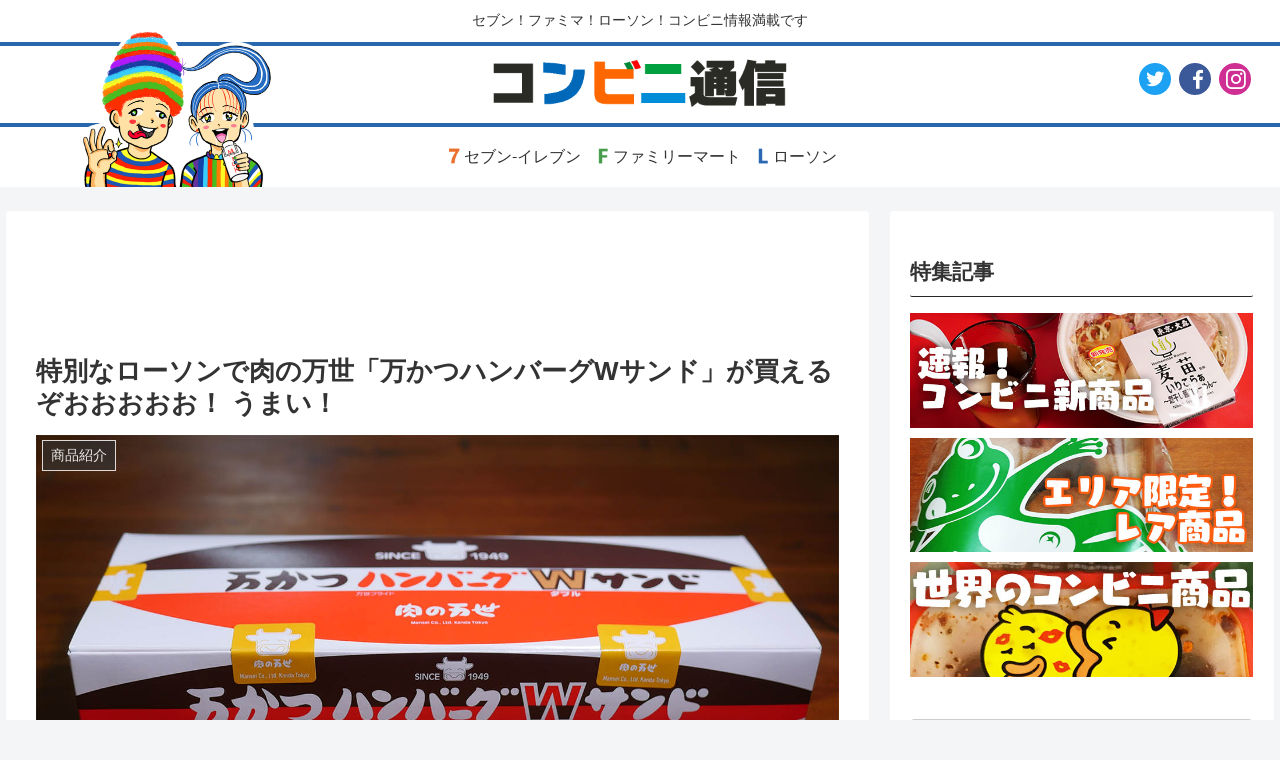

--- FILE ---
content_type: text/html; charset=utf-8
request_url: https://www.google.com/recaptcha/api2/anchor?ar=1&k=6LeZdiwcAAAAALzUQXZXWvdgmqlxbHUEEzQWgW9x&co=aHR0cHM6Ly9jb252ZW5pLmdldG5ld3MuanA6NDQz&hl=en&v=N67nZn4AqZkNcbeMu4prBgzg&size=invisible&anchor-ms=20000&execute-ms=30000&cb=88yfw2kehlxj
body_size: 48562
content:
<!DOCTYPE HTML><html dir="ltr" lang="en"><head><meta http-equiv="Content-Type" content="text/html; charset=UTF-8">
<meta http-equiv="X-UA-Compatible" content="IE=edge">
<title>reCAPTCHA</title>
<style type="text/css">
/* cyrillic-ext */
@font-face {
  font-family: 'Roboto';
  font-style: normal;
  font-weight: 400;
  font-stretch: 100%;
  src: url(//fonts.gstatic.com/s/roboto/v48/KFO7CnqEu92Fr1ME7kSn66aGLdTylUAMa3GUBHMdazTgWw.woff2) format('woff2');
  unicode-range: U+0460-052F, U+1C80-1C8A, U+20B4, U+2DE0-2DFF, U+A640-A69F, U+FE2E-FE2F;
}
/* cyrillic */
@font-face {
  font-family: 'Roboto';
  font-style: normal;
  font-weight: 400;
  font-stretch: 100%;
  src: url(//fonts.gstatic.com/s/roboto/v48/KFO7CnqEu92Fr1ME7kSn66aGLdTylUAMa3iUBHMdazTgWw.woff2) format('woff2');
  unicode-range: U+0301, U+0400-045F, U+0490-0491, U+04B0-04B1, U+2116;
}
/* greek-ext */
@font-face {
  font-family: 'Roboto';
  font-style: normal;
  font-weight: 400;
  font-stretch: 100%;
  src: url(//fonts.gstatic.com/s/roboto/v48/KFO7CnqEu92Fr1ME7kSn66aGLdTylUAMa3CUBHMdazTgWw.woff2) format('woff2');
  unicode-range: U+1F00-1FFF;
}
/* greek */
@font-face {
  font-family: 'Roboto';
  font-style: normal;
  font-weight: 400;
  font-stretch: 100%;
  src: url(//fonts.gstatic.com/s/roboto/v48/KFO7CnqEu92Fr1ME7kSn66aGLdTylUAMa3-UBHMdazTgWw.woff2) format('woff2');
  unicode-range: U+0370-0377, U+037A-037F, U+0384-038A, U+038C, U+038E-03A1, U+03A3-03FF;
}
/* math */
@font-face {
  font-family: 'Roboto';
  font-style: normal;
  font-weight: 400;
  font-stretch: 100%;
  src: url(//fonts.gstatic.com/s/roboto/v48/KFO7CnqEu92Fr1ME7kSn66aGLdTylUAMawCUBHMdazTgWw.woff2) format('woff2');
  unicode-range: U+0302-0303, U+0305, U+0307-0308, U+0310, U+0312, U+0315, U+031A, U+0326-0327, U+032C, U+032F-0330, U+0332-0333, U+0338, U+033A, U+0346, U+034D, U+0391-03A1, U+03A3-03A9, U+03B1-03C9, U+03D1, U+03D5-03D6, U+03F0-03F1, U+03F4-03F5, U+2016-2017, U+2034-2038, U+203C, U+2040, U+2043, U+2047, U+2050, U+2057, U+205F, U+2070-2071, U+2074-208E, U+2090-209C, U+20D0-20DC, U+20E1, U+20E5-20EF, U+2100-2112, U+2114-2115, U+2117-2121, U+2123-214F, U+2190, U+2192, U+2194-21AE, U+21B0-21E5, U+21F1-21F2, U+21F4-2211, U+2213-2214, U+2216-22FF, U+2308-230B, U+2310, U+2319, U+231C-2321, U+2336-237A, U+237C, U+2395, U+239B-23B7, U+23D0, U+23DC-23E1, U+2474-2475, U+25AF, U+25B3, U+25B7, U+25BD, U+25C1, U+25CA, U+25CC, U+25FB, U+266D-266F, U+27C0-27FF, U+2900-2AFF, U+2B0E-2B11, U+2B30-2B4C, U+2BFE, U+3030, U+FF5B, U+FF5D, U+1D400-1D7FF, U+1EE00-1EEFF;
}
/* symbols */
@font-face {
  font-family: 'Roboto';
  font-style: normal;
  font-weight: 400;
  font-stretch: 100%;
  src: url(//fonts.gstatic.com/s/roboto/v48/KFO7CnqEu92Fr1ME7kSn66aGLdTylUAMaxKUBHMdazTgWw.woff2) format('woff2');
  unicode-range: U+0001-000C, U+000E-001F, U+007F-009F, U+20DD-20E0, U+20E2-20E4, U+2150-218F, U+2190, U+2192, U+2194-2199, U+21AF, U+21E6-21F0, U+21F3, U+2218-2219, U+2299, U+22C4-22C6, U+2300-243F, U+2440-244A, U+2460-24FF, U+25A0-27BF, U+2800-28FF, U+2921-2922, U+2981, U+29BF, U+29EB, U+2B00-2BFF, U+4DC0-4DFF, U+FFF9-FFFB, U+10140-1018E, U+10190-1019C, U+101A0, U+101D0-101FD, U+102E0-102FB, U+10E60-10E7E, U+1D2C0-1D2D3, U+1D2E0-1D37F, U+1F000-1F0FF, U+1F100-1F1AD, U+1F1E6-1F1FF, U+1F30D-1F30F, U+1F315, U+1F31C, U+1F31E, U+1F320-1F32C, U+1F336, U+1F378, U+1F37D, U+1F382, U+1F393-1F39F, U+1F3A7-1F3A8, U+1F3AC-1F3AF, U+1F3C2, U+1F3C4-1F3C6, U+1F3CA-1F3CE, U+1F3D4-1F3E0, U+1F3ED, U+1F3F1-1F3F3, U+1F3F5-1F3F7, U+1F408, U+1F415, U+1F41F, U+1F426, U+1F43F, U+1F441-1F442, U+1F444, U+1F446-1F449, U+1F44C-1F44E, U+1F453, U+1F46A, U+1F47D, U+1F4A3, U+1F4B0, U+1F4B3, U+1F4B9, U+1F4BB, U+1F4BF, U+1F4C8-1F4CB, U+1F4D6, U+1F4DA, U+1F4DF, U+1F4E3-1F4E6, U+1F4EA-1F4ED, U+1F4F7, U+1F4F9-1F4FB, U+1F4FD-1F4FE, U+1F503, U+1F507-1F50B, U+1F50D, U+1F512-1F513, U+1F53E-1F54A, U+1F54F-1F5FA, U+1F610, U+1F650-1F67F, U+1F687, U+1F68D, U+1F691, U+1F694, U+1F698, U+1F6AD, U+1F6B2, U+1F6B9-1F6BA, U+1F6BC, U+1F6C6-1F6CF, U+1F6D3-1F6D7, U+1F6E0-1F6EA, U+1F6F0-1F6F3, U+1F6F7-1F6FC, U+1F700-1F7FF, U+1F800-1F80B, U+1F810-1F847, U+1F850-1F859, U+1F860-1F887, U+1F890-1F8AD, U+1F8B0-1F8BB, U+1F8C0-1F8C1, U+1F900-1F90B, U+1F93B, U+1F946, U+1F984, U+1F996, U+1F9E9, U+1FA00-1FA6F, U+1FA70-1FA7C, U+1FA80-1FA89, U+1FA8F-1FAC6, U+1FACE-1FADC, U+1FADF-1FAE9, U+1FAF0-1FAF8, U+1FB00-1FBFF;
}
/* vietnamese */
@font-face {
  font-family: 'Roboto';
  font-style: normal;
  font-weight: 400;
  font-stretch: 100%;
  src: url(//fonts.gstatic.com/s/roboto/v48/KFO7CnqEu92Fr1ME7kSn66aGLdTylUAMa3OUBHMdazTgWw.woff2) format('woff2');
  unicode-range: U+0102-0103, U+0110-0111, U+0128-0129, U+0168-0169, U+01A0-01A1, U+01AF-01B0, U+0300-0301, U+0303-0304, U+0308-0309, U+0323, U+0329, U+1EA0-1EF9, U+20AB;
}
/* latin-ext */
@font-face {
  font-family: 'Roboto';
  font-style: normal;
  font-weight: 400;
  font-stretch: 100%;
  src: url(//fonts.gstatic.com/s/roboto/v48/KFO7CnqEu92Fr1ME7kSn66aGLdTylUAMa3KUBHMdazTgWw.woff2) format('woff2');
  unicode-range: U+0100-02BA, U+02BD-02C5, U+02C7-02CC, U+02CE-02D7, U+02DD-02FF, U+0304, U+0308, U+0329, U+1D00-1DBF, U+1E00-1E9F, U+1EF2-1EFF, U+2020, U+20A0-20AB, U+20AD-20C0, U+2113, U+2C60-2C7F, U+A720-A7FF;
}
/* latin */
@font-face {
  font-family: 'Roboto';
  font-style: normal;
  font-weight: 400;
  font-stretch: 100%;
  src: url(//fonts.gstatic.com/s/roboto/v48/KFO7CnqEu92Fr1ME7kSn66aGLdTylUAMa3yUBHMdazQ.woff2) format('woff2');
  unicode-range: U+0000-00FF, U+0131, U+0152-0153, U+02BB-02BC, U+02C6, U+02DA, U+02DC, U+0304, U+0308, U+0329, U+2000-206F, U+20AC, U+2122, U+2191, U+2193, U+2212, U+2215, U+FEFF, U+FFFD;
}
/* cyrillic-ext */
@font-face {
  font-family: 'Roboto';
  font-style: normal;
  font-weight: 500;
  font-stretch: 100%;
  src: url(//fonts.gstatic.com/s/roboto/v48/KFO7CnqEu92Fr1ME7kSn66aGLdTylUAMa3GUBHMdazTgWw.woff2) format('woff2');
  unicode-range: U+0460-052F, U+1C80-1C8A, U+20B4, U+2DE0-2DFF, U+A640-A69F, U+FE2E-FE2F;
}
/* cyrillic */
@font-face {
  font-family: 'Roboto';
  font-style: normal;
  font-weight: 500;
  font-stretch: 100%;
  src: url(//fonts.gstatic.com/s/roboto/v48/KFO7CnqEu92Fr1ME7kSn66aGLdTylUAMa3iUBHMdazTgWw.woff2) format('woff2');
  unicode-range: U+0301, U+0400-045F, U+0490-0491, U+04B0-04B1, U+2116;
}
/* greek-ext */
@font-face {
  font-family: 'Roboto';
  font-style: normal;
  font-weight: 500;
  font-stretch: 100%;
  src: url(//fonts.gstatic.com/s/roboto/v48/KFO7CnqEu92Fr1ME7kSn66aGLdTylUAMa3CUBHMdazTgWw.woff2) format('woff2');
  unicode-range: U+1F00-1FFF;
}
/* greek */
@font-face {
  font-family: 'Roboto';
  font-style: normal;
  font-weight: 500;
  font-stretch: 100%;
  src: url(//fonts.gstatic.com/s/roboto/v48/KFO7CnqEu92Fr1ME7kSn66aGLdTylUAMa3-UBHMdazTgWw.woff2) format('woff2');
  unicode-range: U+0370-0377, U+037A-037F, U+0384-038A, U+038C, U+038E-03A1, U+03A3-03FF;
}
/* math */
@font-face {
  font-family: 'Roboto';
  font-style: normal;
  font-weight: 500;
  font-stretch: 100%;
  src: url(//fonts.gstatic.com/s/roboto/v48/KFO7CnqEu92Fr1ME7kSn66aGLdTylUAMawCUBHMdazTgWw.woff2) format('woff2');
  unicode-range: U+0302-0303, U+0305, U+0307-0308, U+0310, U+0312, U+0315, U+031A, U+0326-0327, U+032C, U+032F-0330, U+0332-0333, U+0338, U+033A, U+0346, U+034D, U+0391-03A1, U+03A3-03A9, U+03B1-03C9, U+03D1, U+03D5-03D6, U+03F0-03F1, U+03F4-03F5, U+2016-2017, U+2034-2038, U+203C, U+2040, U+2043, U+2047, U+2050, U+2057, U+205F, U+2070-2071, U+2074-208E, U+2090-209C, U+20D0-20DC, U+20E1, U+20E5-20EF, U+2100-2112, U+2114-2115, U+2117-2121, U+2123-214F, U+2190, U+2192, U+2194-21AE, U+21B0-21E5, U+21F1-21F2, U+21F4-2211, U+2213-2214, U+2216-22FF, U+2308-230B, U+2310, U+2319, U+231C-2321, U+2336-237A, U+237C, U+2395, U+239B-23B7, U+23D0, U+23DC-23E1, U+2474-2475, U+25AF, U+25B3, U+25B7, U+25BD, U+25C1, U+25CA, U+25CC, U+25FB, U+266D-266F, U+27C0-27FF, U+2900-2AFF, U+2B0E-2B11, U+2B30-2B4C, U+2BFE, U+3030, U+FF5B, U+FF5D, U+1D400-1D7FF, U+1EE00-1EEFF;
}
/* symbols */
@font-face {
  font-family: 'Roboto';
  font-style: normal;
  font-weight: 500;
  font-stretch: 100%;
  src: url(//fonts.gstatic.com/s/roboto/v48/KFO7CnqEu92Fr1ME7kSn66aGLdTylUAMaxKUBHMdazTgWw.woff2) format('woff2');
  unicode-range: U+0001-000C, U+000E-001F, U+007F-009F, U+20DD-20E0, U+20E2-20E4, U+2150-218F, U+2190, U+2192, U+2194-2199, U+21AF, U+21E6-21F0, U+21F3, U+2218-2219, U+2299, U+22C4-22C6, U+2300-243F, U+2440-244A, U+2460-24FF, U+25A0-27BF, U+2800-28FF, U+2921-2922, U+2981, U+29BF, U+29EB, U+2B00-2BFF, U+4DC0-4DFF, U+FFF9-FFFB, U+10140-1018E, U+10190-1019C, U+101A0, U+101D0-101FD, U+102E0-102FB, U+10E60-10E7E, U+1D2C0-1D2D3, U+1D2E0-1D37F, U+1F000-1F0FF, U+1F100-1F1AD, U+1F1E6-1F1FF, U+1F30D-1F30F, U+1F315, U+1F31C, U+1F31E, U+1F320-1F32C, U+1F336, U+1F378, U+1F37D, U+1F382, U+1F393-1F39F, U+1F3A7-1F3A8, U+1F3AC-1F3AF, U+1F3C2, U+1F3C4-1F3C6, U+1F3CA-1F3CE, U+1F3D4-1F3E0, U+1F3ED, U+1F3F1-1F3F3, U+1F3F5-1F3F7, U+1F408, U+1F415, U+1F41F, U+1F426, U+1F43F, U+1F441-1F442, U+1F444, U+1F446-1F449, U+1F44C-1F44E, U+1F453, U+1F46A, U+1F47D, U+1F4A3, U+1F4B0, U+1F4B3, U+1F4B9, U+1F4BB, U+1F4BF, U+1F4C8-1F4CB, U+1F4D6, U+1F4DA, U+1F4DF, U+1F4E3-1F4E6, U+1F4EA-1F4ED, U+1F4F7, U+1F4F9-1F4FB, U+1F4FD-1F4FE, U+1F503, U+1F507-1F50B, U+1F50D, U+1F512-1F513, U+1F53E-1F54A, U+1F54F-1F5FA, U+1F610, U+1F650-1F67F, U+1F687, U+1F68D, U+1F691, U+1F694, U+1F698, U+1F6AD, U+1F6B2, U+1F6B9-1F6BA, U+1F6BC, U+1F6C6-1F6CF, U+1F6D3-1F6D7, U+1F6E0-1F6EA, U+1F6F0-1F6F3, U+1F6F7-1F6FC, U+1F700-1F7FF, U+1F800-1F80B, U+1F810-1F847, U+1F850-1F859, U+1F860-1F887, U+1F890-1F8AD, U+1F8B0-1F8BB, U+1F8C0-1F8C1, U+1F900-1F90B, U+1F93B, U+1F946, U+1F984, U+1F996, U+1F9E9, U+1FA00-1FA6F, U+1FA70-1FA7C, U+1FA80-1FA89, U+1FA8F-1FAC6, U+1FACE-1FADC, U+1FADF-1FAE9, U+1FAF0-1FAF8, U+1FB00-1FBFF;
}
/* vietnamese */
@font-face {
  font-family: 'Roboto';
  font-style: normal;
  font-weight: 500;
  font-stretch: 100%;
  src: url(//fonts.gstatic.com/s/roboto/v48/KFO7CnqEu92Fr1ME7kSn66aGLdTylUAMa3OUBHMdazTgWw.woff2) format('woff2');
  unicode-range: U+0102-0103, U+0110-0111, U+0128-0129, U+0168-0169, U+01A0-01A1, U+01AF-01B0, U+0300-0301, U+0303-0304, U+0308-0309, U+0323, U+0329, U+1EA0-1EF9, U+20AB;
}
/* latin-ext */
@font-face {
  font-family: 'Roboto';
  font-style: normal;
  font-weight: 500;
  font-stretch: 100%;
  src: url(//fonts.gstatic.com/s/roboto/v48/KFO7CnqEu92Fr1ME7kSn66aGLdTylUAMa3KUBHMdazTgWw.woff2) format('woff2');
  unicode-range: U+0100-02BA, U+02BD-02C5, U+02C7-02CC, U+02CE-02D7, U+02DD-02FF, U+0304, U+0308, U+0329, U+1D00-1DBF, U+1E00-1E9F, U+1EF2-1EFF, U+2020, U+20A0-20AB, U+20AD-20C0, U+2113, U+2C60-2C7F, U+A720-A7FF;
}
/* latin */
@font-face {
  font-family: 'Roboto';
  font-style: normal;
  font-weight: 500;
  font-stretch: 100%;
  src: url(//fonts.gstatic.com/s/roboto/v48/KFO7CnqEu92Fr1ME7kSn66aGLdTylUAMa3yUBHMdazQ.woff2) format('woff2');
  unicode-range: U+0000-00FF, U+0131, U+0152-0153, U+02BB-02BC, U+02C6, U+02DA, U+02DC, U+0304, U+0308, U+0329, U+2000-206F, U+20AC, U+2122, U+2191, U+2193, U+2212, U+2215, U+FEFF, U+FFFD;
}
/* cyrillic-ext */
@font-face {
  font-family: 'Roboto';
  font-style: normal;
  font-weight: 900;
  font-stretch: 100%;
  src: url(//fonts.gstatic.com/s/roboto/v48/KFO7CnqEu92Fr1ME7kSn66aGLdTylUAMa3GUBHMdazTgWw.woff2) format('woff2');
  unicode-range: U+0460-052F, U+1C80-1C8A, U+20B4, U+2DE0-2DFF, U+A640-A69F, U+FE2E-FE2F;
}
/* cyrillic */
@font-face {
  font-family: 'Roboto';
  font-style: normal;
  font-weight: 900;
  font-stretch: 100%;
  src: url(//fonts.gstatic.com/s/roboto/v48/KFO7CnqEu92Fr1ME7kSn66aGLdTylUAMa3iUBHMdazTgWw.woff2) format('woff2');
  unicode-range: U+0301, U+0400-045F, U+0490-0491, U+04B0-04B1, U+2116;
}
/* greek-ext */
@font-face {
  font-family: 'Roboto';
  font-style: normal;
  font-weight: 900;
  font-stretch: 100%;
  src: url(//fonts.gstatic.com/s/roboto/v48/KFO7CnqEu92Fr1ME7kSn66aGLdTylUAMa3CUBHMdazTgWw.woff2) format('woff2');
  unicode-range: U+1F00-1FFF;
}
/* greek */
@font-face {
  font-family: 'Roboto';
  font-style: normal;
  font-weight: 900;
  font-stretch: 100%;
  src: url(//fonts.gstatic.com/s/roboto/v48/KFO7CnqEu92Fr1ME7kSn66aGLdTylUAMa3-UBHMdazTgWw.woff2) format('woff2');
  unicode-range: U+0370-0377, U+037A-037F, U+0384-038A, U+038C, U+038E-03A1, U+03A3-03FF;
}
/* math */
@font-face {
  font-family: 'Roboto';
  font-style: normal;
  font-weight: 900;
  font-stretch: 100%;
  src: url(//fonts.gstatic.com/s/roboto/v48/KFO7CnqEu92Fr1ME7kSn66aGLdTylUAMawCUBHMdazTgWw.woff2) format('woff2');
  unicode-range: U+0302-0303, U+0305, U+0307-0308, U+0310, U+0312, U+0315, U+031A, U+0326-0327, U+032C, U+032F-0330, U+0332-0333, U+0338, U+033A, U+0346, U+034D, U+0391-03A1, U+03A3-03A9, U+03B1-03C9, U+03D1, U+03D5-03D6, U+03F0-03F1, U+03F4-03F5, U+2016-2017, U+2034-2038, U+203C, U+2040, U+2043, U+2047, U+2050, U+2057, U+205F, U+2070-2071, U+2074-208E, U+2090-209C, U+20D0-20DC, U+20E1, U+20E5-20EF, U+2100-2112, U+2114-2115, U+2117-2121, U+2123-214F, U+2190, U+2192, U+2194-21AE, U+21B0-21E5, U+21F1-21F2, U+21F4-2211, U+2213-2214, U+2216-22FF, U+2308-230B, U+2310, U+2319, U+231C-2321, U+2336-237A, U+237C, U+2395, U+239B-23B7, U+23D0, U+23DC-23E1, U+2474-2475, U+25AF, U+25B3, U+25B7, U+25BD, U+25C1, U+25CA, U+25CC, U+25FB, U+266D-266F, U+27C0-27FF, U+2900-2AFF, U+2B0E-2B11, U+2B30-2B4C, U+2BFE, U+3030, U+FF5B, U+FF5D, U+1D400-1D7FF, U+1EE00-1EEFF;
}
/* symbols */
@font-face {
  font-family: 'Roboto';
  font-style: normal;
  font-weight: 900;
  font-stretch: 100%;
  src: url(//fonts.gstatic.com/s/roboto/v48/KFO7CnqEu92Fr1ME7kSn66aGLdTylUAMaxKUBHMdazTgWw.woff2) format('woff2');
  unicode-range: U+0001-000C, U+000E-001F, U+007F-009F, U+20DD-20E0, U+20E2-20E4, U+2150-218F, U+2190, U+2192, U+2194-2199, U+21AF, U+21E6-21F0, U+21F3, U+2218-2219, U+2299, U+22C4-22C6, U+2300-243F, U+2440-244A, U+2460-24FF, U+25A0-27BF, U+2800-28FF, U+2921-2922, U+2981, U+29BF, U+29EB, U+2B00-2BFF, U+4DC0-4DFF, U+FFF9-FFFB, U+10140-1018E, U+10190-1019C, U+101A0, U+101D0-101FD, U+102E0-102FB, U+10E60-10E7E, U+1D2C0-1D2D3, U+1D2E0-1D37F, U+1F000-1F0FF, U+1F100-1F1AD, U+1F1E6-1F1FF, U+1F30D-1F30F, U+1F315, U+1F31C, U+1F31E, U+1F320-1F32C, U+1F336, U+1F378, U+1F37D, U+1F382, U+1F393-1F39F, U+1F3A7-1F3A8, U+1F3AC-1F3AF, U+1F3C2, U+1F3C4-1F3C6, U+1F3CA-1F3CE, U+1F3D4-1F3E0, U+1F3ED, U+1F3F1-1F3F3, U+1F3F5-1F3F7, U+1F408, U+1F415, U+1F41F, U+1F426, U+1F43F, U+1F441-1F442, U+1F444, U+1F446-1F449, U+1F44C-1F44E, U+1F453, U+1F46A, U+1F47D, U+1F4A3, U+1F4B0, U+1F4B3, U+1F4B9, U+1F4BB, U+1F4BF, U+1F4C8-1F4CB, U+1F4D6, U+1F4DA, U+1F4DF, U+1F4E3-1F4E6, U+1F4EA-1F4ED, U+1F4F7, U+1F4F9-1F4FB, U+1F4FD-1F4FE, U+1F503, U+1F507-1F50B, U+1F50D, U+1F512-1F513, U+1F53E-1F54A, U+1F54F-1F5FA, U+1F610, U+1F650-1F67F, U+1F687, U+1F68D, U+1F691, U+1F694, U+1F698, U+1F6AD, U+1F6B2, U+1F6B9-1F6BA, U+1F6BC, U+1F6C6-1F6CF, U+1F6D3-1F6D7, U+1F6E0-1F6EA, U+1F6F0-1F6F3, U+1F6F7-1F6FC, U+1F700-1F7FF, U+1F800-1F80B, U+1F810-1F847, U+1F850-1F859, U+1F860-1F887, U+1F890-1F8AD, U+1F8B0-1F8BB, U+1F8C0-1F8C1, U+1F900-1F90B, U+1F93B, U+1F946, U+1F984, U+1F996, U+1F9E9, U+1FA00-1FA6F, U+1FA70-1FA7C, U+1FA80-1FA89, U+1FA8F-1FAC6, U+1FACE-1FADC, U+1FADF-1FAE9, U+1FAF0-1FAF8, U+1FB00-1FBFF;
}
/* vietnamese */
@font-face {
  font-family: 'Roboto';
  font-style: normal;
  font-weight: 900;
  font-stretch: 100%;
  src: url(//fonts.gstatic.com/s/roboto/v48/KFO7CnqEu92Fr1ME7kSn66aGLdTylUAMa3OUBHMdazTgWw.woff2) format('woff2');
  unicode-range: U+0102-0103, U+0110-0111, U+0128-0129, U+0168-0169, U+01A0-01A1, U+01AF-01B0, U+0300-0301, U+0303-0304, U+0308-0309, U+0323, U+0329, U+1EA0-1EF9, U+20AB;
}
/* latin-ext */
@font-face {
  font-family: 'Roboto';
  font-style: normal;
  font-weight: 900;
  font-stretch: 100%;
  src: url(//fonts.gstatic.com/s/roboto/v48/KFO7CnqEu92Fr1ME7kSn66aGLdTylUAMa3KUBHMdazTgWw.woff2) format('woff2');
  unicode-range: U+0100-02BA, U+02BD-02C5, U+02C7-02CC, U+02CE-02D7, U+02DD-02FF, U+0304, U+0308, U+0329, U+1D00-1DBF, U+1E00-1E9F, U+1EF2-1EFF, U+2020, U+20A0-20AB, U+20AD-20C0, U+2113, U+2C60-2C7F, U+A720-A7FF;
}
/* latin */
@font-face {
  font-family: 'Roboto';
  font-style: normal;
  font-weight: 900;
  font-stretch: 100%;
  src: url(//fonts.gstatic.com/s/roboto/v48/KFO7CnqEu92Fr1ME7kSn66aGLdTylUAMa3yUBHMdazQ.woff2) format('woff2');
  unicode-range: U+0000-00FF, U+0131, U+0152-0153, U+02BB-02BC, U+02C6, U+02DA, U+02DC, U+0304, U+0308, U+0329, U+2000-206F, U+20AC, U+2122, U+2191, U+2193, U+2212, U+2215, U+FEFF, U+FFFD;
}

</style>
<link rel="stylesheet" type="text/css" href="https://www.gstatic.com/recaptcha/releases/N67nZn4AqZkNcbeMu4prBgzg/styles__ltr.css">
<script nonce="eJsPixJuu7h-pJqFjzNqrg" type="text/javascript">window['__recaptcha_api'] = 'https://www.google.com/recaptcha/api2/';</script>
<script type="text/javascript" src="https://www.gstatic.com/recaptcha/releases/N67nZn4AqZkNcbeMu4prBgzg/recaptcha__en.js" nonce="eJsPixJuu7h-pJqFjzNqrg">
      
    </script></head>
<body><div id="rc-anchor-alert" class="rc-anchor-alert"></div>
<input type="hidden" id="recaptcha-token" value="[base64]">
<script type="text/javascript" nonce="eJsPixJuu7h-pJqFjzNqrg">
      recaptcha.anchor.Main.init("[\x22ainput\x22,[\x22bgdata\x22,\x22\x22,\[base64]/[base64]/MjU1Ong/[base64]/[base64]/[base64]/[base64]/[base64]/[base64]/[base64]/[base64]/[base64]/[base64]/[base64]/[base64]/[base64]/[base64]/[base64]\\u003d\x22,\[base64]\\u003d\\u003d\x22,\x22IEnCpcO1ZwzDuTx6wrzCgsKBwq46w7rDicKTaMOnYH3Dt3XCnMO1w4/[base64]/[base64]/CmW5aAlxMwrdJwo7CiUFywq5dw6tZcTXCpMOvDMOTwp/CtGQyazFsDxfDgMOAw6jDh8K5w6pKbMOMRXF9wrPDnBFww6XDlcK7GQnDqsKqwoIvGkPCpTpFw6gmwr7CiEo+QMOdfkxXw7QcBMK+wpUYwo1KccOAf8OOw5RnAzfDtEPCucKtOcKYGMK2MsKFw5vCq8K4woAww6DDo14Hw4vDpgvCuVt3w7EfHsKVHi/[base64]/Co8OLwoBlVcOvw5nCrjXCgDwWwqUBwrh/W8KoUsKzPw3Dq2JIX8KawrvDqcOCw7PDoMKMw7LDgCjCiHbCjcKww6TCtMKfw53CtATDosK/NMKvZmDDp8O3wqXDn8OXw7bCt8ODwoU/W8KkwoFRdSQDwoYKwqQlJcKqwpHDh13DqMKrw6bCiMOLEGl+wrsrwonCmsKVwo8YO8KQRFbDhcOowrzCtMOYw5PCqD7CmTDCjMOow7rDnMKewq4swpNsBsOPwocNwoR4VMOZwpwMU8OLw5hxXMKowp1Ww5A7w6TCujzDmCzCpWXCm8OpHcKLw4gHw6PDqcOpI8KGPQg/PcKBDjtfS8OIAMOLcMO8O8O3wpzDqnzDgcKRwoDCnwfDqAl3WATCoAU6w6x0w4MZwpjCjSnCtgrDvsKRTMOawox4w73DqcKZw5DCvG9uUsOsOcKfw5/[base64]/[base64]/CjcKSeRzCoHHDu8OYwrPDmgAuw67CssO7QsOcccOywrQAfXNBw4/DlMOUwrI3YxDDrsK7wpPCmlY2w77DtcOfUVPDqsOSUzXCrsKKMznCsVwwwrjCqwbDumVPw4FqZ8KhME1SwrPCv8Klw6HDncK/w63Dr0BMDMKCw5HCvMKSNVUkwobDpnlUwp3DmE8Qw4bDnMOGOVPDg3XCqsKEIV55w7nCs8O1w5hzwpbChMKJw7pww6/Ci8KWLk57bAJSGMK7w57DgV4Yw50kNlLDg8ORasOEEcOgRgVCwrHDrDd4wp/[base64]/UjPDk8Opw497w4lww7bDhVvDrVjDicOkwqLCt8K6wpAvOMOzWsKuDk1/TMKQw4zCnQJiD3nDuMKCBX/CqsKCwpUpwpzCghXClzLCllPClXHCtcOnUcKwfcOIEcOsLsKqFHsRw4kTwpFSFMOzL8OyXDstwrrCkMKHwobDkhtyw7snw77CosOywpYmUMKww6XCmjDDl2TDg8K0w41Da8KIw7cvwq3CkcKqwpvCvVfCmSAnA8OmwrZDecKHEcKhaDQySG0hw6/Dq8KzbXQ3T8K8wqEPw404w5QYIW96RD0+BMKOcsKXwr/DnMKfw4zCumTDosOAHMKmD8KkFcKGw6TDvMK6w7bCkTHCvyAIJ3t3WlvDhsOEHMOfaMKJecK1w4kCfUdmD0HCvS3Ck1NqwrrDkFhaWsOVw6LDusK8wowyw7lLw5/CssKNwoDCncKVbcKlw5LDkcO2woYEcWjCg8Kpw7LDvMKCK3nDl8OWwpvDmcKFEgDDuTwhwpNUMMKMwrXDnj5nw7k+HMOANXw4bH96wqzDtEctK8OnQMKaOkRnTnhlGcOfw4bCrsKUXcKjfiRLEV/[base64]/DuCVYPsKzw7powpPDtMO8w7rDk1Enw4vCocKcwol0wqZ+EsO+w5nChcKPEMOwRcKewo7CoMOhw7N/[base64]/DsMOqwovCs8Kdw5QzwpPDu8Onw4LDm33Dj8Kdwq3DnCjDkcOow7bDg8ORQUHDr8KcSsOPwqAtG8K2JMKfT8KrM3gbwqs6ZsO0DEzDsm3ChVfCiMO0Qj3Cu0TCt8OmwpzDg2PCocOawq5UGXIkwqRdw4YYwqjCucOPScKlCsOALx/CncO3SsKcZ0xXwq/[base64]/LcKgIGBsw47Dvx4ww4pmUE/[base64]/CocOgw53DocOgwoEZw4tuEy0Iw5Ipcik6wqHDkMOub8KTw43CjMK4w7kkAsKnDg5Ww4shA8K6wrglw49/IMKiwrdVwoUewr7Cn8OKPS/DpA/[base64]/Do8Kkw6hsw47Dr8OlwozCp0YfUkgcwocZwoXCpw0Kw5lgw44Gw6zDlMOzXMKEUsOLwrnCnMKjwq3ChVdJw63CgMO7YycPH8KJDDjDuxHCoSTCnsKQfsKaw4XDpMOsfgjCr8K3w7R+J8Kzw4PCj1HCnsKmJivDuGnCljLDt2/DkcKfw7lQw6vCgm7Cl0Q4w6oBw4EJIMK4fsOaw454w7tAwqnCuw7DqGs+w7vDoHnCrFzClhsdwofDvcKWw49FESnDoBLCvsOuw6U/[base64]/w5c5A3jCpmVRHkjDq8K9ZsOpwoUqwrNycDElwovDoMKEDMKJwpVBwojCpcKlFsOKRjkwwoIec8OYwrbCh03CtMKmacKVSmbDuyBVAsOhwrU7w5DDp8OuAFJnC3ZCwrtjwpc/[base64]/wokGY8OywrzCgjTCp2xtaMKqQcKiwr43NmoTLD0xX8K0wqnCgAHDtsKkwovCnzI5eh51YktYw6c+wp/[base64]/VcOgdX9LwocLw7xxZ8KVw7FeZEHDnMOGw4jDisKcfMO7wpxOQxTClFHCnMO8UcOYw7/CmcKOwqTCocOqw7HCrzFywrooa0HCmhtTY3DDkT/DrMKHw4XDql0Cwo9qw7sowpsPb8KhGMOJBy/CkMOrw7VoMmNvRsOGdQ09EMONwoAaWcKtFMOLa8KQTC/DuDt8L8Kdw4V9wqPDrcOpwq3DvcKDFwN0wqlYNMOwwpfDrsOVAcK/B8KVw6w6w69zwq/DgmrCmsKwLUAZS3nDqW7CiW4hNV9+WXLDrRXDvHLDtsOVR1c0TcKYwo/[base64]/Cr8KlUsO9wpAvw5PDmsKdRwTCtcKGKcK6YCkPTMOBEzLCnhxEwqrCvhTDsyHCsCvDgWDCrH4QwrzDgjHDmsOlGBk6AMKuwrVAw5MIw4fDtTk1w4NgNMKEWDbCqMKjKsOyWkPCqjDDpSgFGjlQMsOpHMO/w70Zw65TJcOlwrDCj0ddJVjDkcKRwqN9KMOoN3/DnMOXwrXCicKuw7VYwoFfRHtbJlzClCTCnn7Dk33CqsKWSsOFe8OAAEjDh8OocSjDg3ZycHzDv8KTE8OxwpoDK1kKYMO0QMKuwoEfUsKDw5/DmlssHDHChDhVwqQ8wpDCknDDhipVwq5Nwp7Ck3jCncO5TsKYwo7CljBowp/Dq1N9QcKDL1hnwqkLw6omw6QCwpRxccO8e8OoVcOURsOzCcOQwq/DmBXCsEjCpMKswqvDgcKQUUrDhE0CwrrCpMO2w6vCjMKJPBxpw4R2w67DvBINGsOCw4jCpDo5wrN6w6EVYcOqwq3CsX1JHlUfOMKGOcOVwqk4BcOxdXfDkMKqGcOSH8OpwooMVsOGc8Ktw4FSVBLCuz/DrzZOw7BJAnrDosKjecK4wogResKDWMKSaF3Cu8Otb8KUw7HCr8KVIU1kw6FXw63Dk2pXwr7DnwBLwo3Cr8KHB3JuAmA1bcKlT1bCqC86RzpQRDLDvTfDqMOZW396w5k1JsKSKMKsTMK0woQrw6TCuWwAGV/Cmhp5UzVkw5d5TCnCmsOMFEPCoTBRwpVqdXAyw6/Du8OQw67CucOBw7VGw5jClyBtwrzDlMO0w4/CkMOcSyVABcOyaR3Cg8OXQcOlNTXCuh80w4XCo8O8wp3DgcKTw6lWZcKfGWLDvMOjw7h2w7DDkT/CqcOHX8O6fMOFUcKMd318w6oMPcO/[base64]/DqsK6wrc5wrdLCsKIw47DqsO+wpTDg8OeSlbDkUNYM3PDi1RcUzIafMOXwrQTbcK0FMOfccOUw60qYsK3woAQHcK0ccKLf3suw6PClMKuP8K/fWIZQMOAOsKowrzCoGQPZlUxw6pCwqXDksKLw68/UcOMNMOvwrExw4bCvMKPwp9EQcKKdsKaPGzDvMKgw7MAwq1/H05GSsKRwogBw5ohwrkMbMKPwooiwpFNaMOuEMOpw7tAw6DCqWzCrcKsw53Dt8KyJBUkV8O8WDDDt8Kew75pwp/CpMOXCcKDwqzCn8Ohwod+b8Khw4gSRx7DsR1WfMKxw6vDkMO0w5kZYGfDvgvDpsOeQ37DozR4ZsKmJTfDicOADMO+OcKsw7VLGcOxwoLCv8Oqwp/CsRt/[base64]/woNqIMK2CSfCqB/[base64]/CpxtULMOKw67Dn1HCswEXw5Edwr4YI8KJc15uwrLDt8O3A1lhw6gSw57DoxofwrDCgCRFVRPCkGsHS8K2w4PChF9OIMOjW0MML8OhESUCw63CjcK+UhbDjsOcwqfDtiUkwqzDjsOGw4IUw7TDucOzHcO/Sjh8wrDCiSbDmn8fwq/CjTNowpLDm8K4Rk1cFMK3I1FnfHbDqMKDc8Kdwq3DrMOQWHEBwqZNAcK+VsO7LsOtLMO8C8Orw7jDrMKaJmPCjjEowp/DqsO9VMKZwp10w4bDicKkPzVgZMO1w7fCjcOFY1M4Q8O5wq95wq7DrVHChcO/wrR8VcKHPMOIHcKkwrrCgcO7WXJPw4s8w7UOwprCkl/CpcKEEsOlw5zDmyJZwplZwoZhwrFhwqXDqHLCpXfCo18Mw6DDp8OlwojDiBTCiMOVw7rDqk3Cr0HCtT/[base64]/DpwovWsOkQMKrVRsZZMKcw43DjVBGVETClSFqTGEjKUTDpVzDjirDlQLDv8KjWMOCX8K/[base64]/Dt8Ojw6DDpMK9wrQwesODwpTCoAPCgsK2w5DChMOLQMOXwrvDrMOXH8K3wp/Du8O4fsOmwpt1NcKIwpDCicO2VcONEsOoJBLCtHAqw7otw53DtsKERMKVw6nDtEdYwrnCvMKswoteZzHDmMOtc8Kyw7fCi1fCql0VwoAuw7MYw5E8Ph/CiSYow5zCisOSXsOYA0bCpcKCwp0sw7zDnSJmwrFYPlXCsn/DmmV7wp1Bw69lw5oIM3fCh8KcwrAlUk8/[base64]/Ds8O1wp4Lw4XCr8KkX8OGWcOBBFTDn3zCiMKFfHLCksOAwqXCsMOxBRZALSUKwqhuwoRtwpFswpB6V2/CkirDgCbCrkgFbsO/Tw0Gwokuwr3DkwvCqcOpw7A4YcK9aQzDhxjDnMK2C0jDh0vCphwuZcOoQmMESlTDmsO5w4MMwosTeMOtw7vCtkzDncOGw6w0wqPCrlrDowozQDnCpHQWfcKNNMKUJcOlI8OqPMODFmfDmMKmI8OUw5PDlcKwCMOzw6IoIFvCu2/[base64]/[base64]/CvcOSXzrCiWnDhVnDh8Oxwr/Do8OKd8KPEsOBw6gNN8OsA8KAw5YxVHbDtULDvcOkw5TDiHYbOMKlw6Q1VXc/[base64]/[base64]/wo4mHRXChsKkbcK5aDXDphsOw7TDvRnCoiBkwr7Cs8OcFsOWDA/CvcKNwrJBNMOTw5LCljYOwoRHDsOFTMK2w6bDpcOGa8KCwpQDIsO9FsO/JUQrwoDDjgvDjB7CrQbChWLDqyZZXjcLVFIowqzDhMO9wptFeMKGVsKzwqHDl0nCr8KqwoJ2L8O7eQxmw58IwpsdE8OjeR0mw4dxNsK7SMKkdy3CojkjbMK/cGDDtgYZAsOYUsK2wrJ2ScKjD8OWVMKaw5toXFMWdjPDt3rCkjnDrFhvHgDDr8O3worCoMO6Oj7DpxzCm8OTwq/DsXHChsOGwoxkeg/DhHpiNHrCg8K8aX5uw53CgsKYfndYQcKTRk7DtcKoSjjDrMKvw6gmJElFTcOuH8KjTzVPEQXDrVjCjX01w6jDj8KPwrZjVRjCpXddDsKRw4rCmhrCmlXDgMKqS8Kqwow/EMO3B2hywqZZXcOcA1k9wqrDjlA2WExCw7PDiGALwq4CwrI1VFwoUMKBw7dBw4JwdcKPw5YaEMK9XMKiOi7DtsOGayNsw6PCj8OJfwREEQPDtMOLw55gFj4Vw6cPwrTDqsO8dMOyw4cvw4vDh3XDosKFwqXCtsOQdMOFdsO9w7vDmMKBdMK7dsKKwqHDnnrDiG/CsWp/AjXDq8OxwrHDnijCnsOMwpEYw4XCkkomw7jCqggjVMKhf1rDlU/[base64]/[base64]/[base64]/[base64]/[base64]/ChQ3DgMOIw7hIWwHDpMOEw4nDlyJfccOhwohIwqhhw7UcwoHCvVAkYCXDsmTDo8KfQcOWw4NYwrzDucKwwrDDrsOUXnlTGXfDmV8LwqvDiRchD8ObE8KAw5HDucOCw6TDvMObwoVqfcOVwrPDpMK3ccKew4FCVMOlw7/Dr8OsasKKDC3CiR7DoMODw6NsWRoEV8KSw5bCu8Kiwr59w5FWwr0Iwrx8wqM0wpBPQsKWVV0ZwonDncOdw47CisOAYlsVwr/CnsKVw5VcVSjCosKawqB6cMK2aSBac8OdPypjwplfL8OJUSdOYsOewp1eGMOuXRTCnXA8w4EtwoLDjsOnw43DmVXChcKUPcKmwq7ClcK0WzDDssKmwrXDjTrCqD8/w7bDjSktw7JkQx3Cq8K3wpXDmEnCpWfCssK0wo1nw48vw6gGwoktwp/DsR4fIsOpSMOBw4zCsj9xw45zwrEOMsO7wpbCrSjCv8K/[base64]/DisKzwrvDmm1nS8KpwphXw5/[base64]/DBYgw5vCisKow553w4nCrsOdMMObFMKcAMKJJ2AIwpvDkxXDixLDtibCplrCgcKTJ8OXUl0WL2pOHMO0w4x5w4xIQcKJwp3DtGANDDlMw5/DiRtLUC7CvWoVwqrCjV0qL8KnQcKfwrTDqGlJwqscw47CtMKqwq/[base64]/CjzbCukjCsk5BEAzCiDHCksOhPMOrwocGZxo6w408MgjCjzp8ZXwJJxw1IAsLw6ZOw4l1w7ReB8KnVsOYdF/[base64]/Cr8KXwp4KwqUzwpMFw4Fjwo9QwpMjMRo/woLDuiHDs8Kow4XDkHMdQMKbwo/DosK6bFsWEzTCqcKeai/DrMO1b8O2woHCqRkkM8K6wrYHLcOmw5kDScKmIcKgcEhbwqrDicOLwovCilwvwqEEwrDCkyfDksKLZVp2w6JRw6dtBj/DpMK0WUrClxcPwq9fw6wzQcO6QgM4w6bCi8KsHsKLw5drw79HbG4oJjzDtloyWcK2RzXDhMOnPMKCW3RONMKGLMODw5jDmx3ChsK3wosvw4cYO1xkwrDCtRQDHcO3wqA5wonDkMKFD1QRw6PDsik9wqLDuhZEf3LCtC3DkcOvRl5Nw6TDpcKtw5YpwrfDlTrCh2/CgXHDv3l2BgvCh8KZw5xUK8OeFQVNw4MHw78pwr3DswwLQsOEw4vDn8KDwo3Dp8K8GMKDNsOJCcOHYcK7O8Kqw5PCkcOpb8KZZnZwwpTCqMOiA8KJWsK/bD/DqlHClcK9wpLCi8ODOCtbw4LDi8OfwrtTw4/CnsOGwqjCksKGBHHDn0/CjEPDtkbCocKKG2/CllsqRcO8w6osNsOhZsKiw5U6w67DpF3DmDYAw7LDhcO4w5QRfsKYZy5aB8OuGRjCkD/DjsKYShgHWMKhVTlEwolNeCvDt0wTFErCocKRwokcVT/CkHLCjRHDvwo1wrMJw7TDm8KEwqXCmcKuw7/CokrCgcK6ME3ChcOwP8KXwqgjMsKaSsKvw64Kw454NjPDsBvCl2cmbcK+XmfCiE/DgnYFfRt+w74hw75KwpxPwqfDo2vDj8K+w6oLTMK9CGrCsyIzwonDj8OcekVbdMO9HcOdQUTDsMKXNAphw7MiGsKqV8KGAg1/McOvw6vDnHlww6gsw7/CnSTCtAXCmGMtYXDDuMOVwpHCjcOIW2fDjsKqEiYNQGd+wo7DlsKgecKKaBfClsONRhFtZnkiw6sfWcK2wrLCp8KFwq06V8OSBE4vw4rCsTlSKcK+worCgQotQ3Q/[base64]/CuwrDmcOowqDDhVhkw47Ch8Olw6gnYMKcNcO5wp/Ck2/CnQbDp2wOQsKhM2XDqwEsPMKUw7JBw5ZQasOsaAQ+w43CuxpqeiIew53DlcK8BDDCjsOzwp3DlMOMw5YSBEBrwpDCicKUw6RzKcKlw6HDr8K/[base64]/[base64]/[base64]/DkHTCv8KgQmjClMOkZRgfw55ww7xaw6BAX8K/XcO3JEPCgcK2DcKMeQcBRcOFwo1qw4RLDMK/YXYywrPCqUAUWMKLHF3DmHbDg8OZwqrCmD0fOMK5LsKtPhHDjMOMNAbCsMOEUFnCkMKdXkLDi8KgPAnCgiTDgCLCjU/DlXvDjjU0wrbCmMKwUcKzw5AzwoR5wrrCm8OSSlFYcjZdwqLCl8KZw54pw5XCm1jCkEItIEjDmcKEVhrCpMKILHrCqMKoZ3PCgizDmsOyVjvCi1zCt8KkwpdDYcONMFBhwqdgwpTCmMK3w7ppGV4Lw7zDrsKiGsOLwpLDjMO1w6VkwqoKMxoaBw/DmMK/VGXDj8OVw5bChmHCggzCp8KzE8Ofw45ZwojCondqYRUIw6/CtinCmMOyw57Cl2oIwpRCw5RsV8OBwpDDmsOdD8KFwrNwwqtSw4NLaVB+WCPCuF7DuWrDicO8AsKBAigiw55CGsOLdyd1w6DDg8KaZkrCh8ORFzNdU8OBd8OyNhLDp2M2wptkaUHDmSE/FmTCu8K5E8Odwp/DsWQzw70gw5wQw7vDiWUCwp7DlsK+w5ZHwqzDlcOBw68lXsOlwobDmGZER8K0McK4MSk5wqFUey/ChsKdRMKUwqcmXcKOWlzClUDCssKbwr7CnsK5wplQI8KoYcO7woDDrcOAw45hw57DvSvCpcK+wrk/TCtvAR4Rw5XCsMKIcMOceMKvIT7CpQ7CssKuw4hbwpYII8OZeTN/w43CpMKlXHZubSPDk8OPD0jDmFdqOcO+AMOdYS4Lwr/DosObwpzDpTEHesO+w7bCgcKKw5E1w5JwwrxMwr/[base64]/US7Du8KxwprCqcKZw7DDrMK3w6HDh8O4wppUZmDCtsKRPSUjE8K/[base64]/CsTXCjMOIXzzDuMKmeMORScKswobDn8KoHmgSwoHCkSFdIMKkw64iaz3DsDAEw6BOOT9pw7rCgTV3wqnDnMOlcMKuwqHDnjnDomA6w53DhiBaXxNxP3fDqxJ8IcOSUxnDvMOlwpYSTDx1wpUlwrkSBH/[base64]/DucKuUQrCimPDtF4aw5jCgcKXw7fCssKEwohLaxfCu8KiwpZzacONw7jCkA7Do8OowrnDqkByb8O4wqQ9S8KEw4rCrWczGwzDn24SwqTDvMKxw51cXC7CnFJjw6HCli4ceVPCpX82VcKxwr9DFMKFXTZ/wojCr8Ksw4LCnsODw6nDslrDr8Ojwo7CkGTDtcO3w43CqsKbw6MFM33DhsOXwqLDjMO/ODcQWG/DjcOtw4UCbcOEUsO7w6ttKMO+w5ZEwp7DuMOxwpXDksOBwqfDmFzCkDrDslbDqsOAf8Kva8OEJcO7wrDDncOpdybCsHlRw6AUwrQxwqnCrcK7w70qwo3DsG9oaUA4w6A6w6rDs1jCo0VCw6PDo1tzLVTCjntBwrPDrTHDg8K3RmBmFsOGw6/CqsKew50FMsK3w4XClDHDoxzDlF99w5ZXdlAOw5FowoYpw7EBN8KIShHDg8OFWiXDgk/CpR7DssKQGyZ3w5fCv8OKSBbDtMKuYcKdwpE4csOlw6MbAlVLQikswoHCocO2Q8Kbw7vCjsOFf8Odw7R7LcOABVfCo2TDkEPCqcK4wqnCrAQywppBLsK8P8O+FsKWFcOcfy/ChcO5woY9CjLDpwFGw6vCrAJFw5t9YHcfw7gNw4tmw7HDg8KbcsKuCzgZw5RmJsKow5rDg8OBZGfCrD5Ow7k6wp/[base64]/[base64]/CsRPDiMKQGAXDt23DrMK8A8Kkw7TDiMK1w4xaw6Vew7Qnw4Bfw4bDnQwRw6LDpMKFTmFMw4Zrw55Dw4kGwpAzL8KDw6XCjCxPRcKWf8O/[base64]/DlsKtwrYGwqDCoMKEwqvCkxYYw5owwp3CqEjDrzRKPwNaDsOMw6jDmMOnC8KhVMOtWsOLYj0BTBpqGMKOwqtzYn/DgMKIwp3CkmIPw7jCqlNoKsKfRjPCi8KVw7LDsMO+dVxmVcKsUGbDsyc1w4bDm8KjBsOew47DjRXCvlbDg0nDiFHCrcO5wqDDosKww59wwqvCknzClMKaICcqw6QowqTDlMORwonCnMO3wpp/woLDkMKlLkLCu3rCjl1jGcOCXMOaAmV4MyvDml8mw5oowq3DrWpdwqlsw4x0GU7Dg8KJwo/ChMKTZ8ODScONf1HDslbCk0nCosK/D3rCnMKeLTtawr7CsVzDiMKOwqfCmW/CqXkiw7FtYMOMM2Q7wqVxNh7ChcO8w7k8w7RsWTfDrQVtwp4Pw4XDsWvDkMO1w6h5F0PDsmfCp8O/[base64]/[base64]/CscKMwrjDsxXDtMKtw57DtMOSficSVsKmwoTCpMK3emTDuyrCv8KpdifCvcK/T8K5wpzDvmXCjsOtw5DCmFFmw6YhwqbChcOmwpPDtltFZGnDj1TDosO1AcKoJVZFHE5pUMKcwqdGw6bCnnESw6tjwpRQOUV4w7QmJgXCn1HDmCd5wpF7w5jCu8KIJcKzCyQ/wrjCtsO6PAN0wq5Ww5N1PRDDh8ODw5c6XMO6wqHDoABQc8OvwqzDuFd5w75iT8OjW3fChnLDhcKRw5Ndw5HDscKswrXDpsOhUDTCl8ONwr0tFcOZw4vDr30owrgnBAJywo4OwqrDm8O9SzwLw6VXw7PDpMKGPMOdw4pew5V/C8KrwoR9wqvDkAABPyZow4Aiw4XDksKRwpXCn1VswrV9w4zDh0vDgMONw4UFccOOHWfCtWALVFPDkMOVZMKBw4BhekbCswUIeMOow7XCvsKrw6/Ct8K/wo3Cl8OrbDjDocKMS8KQwoPCpT15IsOww5jCpcKOwoXCoGnCosO4TzNtecOgN8KGUWRKVsO+dSPCtMO8BwkTw70hJkpnwofDmcOJw47Dt8ONQDVxwrMtwrUhw7TDvzUzwrATwqTCqMO3fsKnw4/DjnvCh8KyNDwUd8KrwojDmkkmNnzDqjvDo3hEwofDusOCbFbDl0UoLsO6w73DqwvDkcKBwp9two8YMXoCfmd9w5rCncKSwp9AAz/Cux/DksKxw53DkCPCqsOPLTnDqsK0NcKeF8KswqLCvjnCoMKWw5zClDDDhcOfw6TDj8OZw7oRw4MnfMOrQSvCgMKdwpnCjmDCnMO6w6XDpXhCP8O6w6rCjTLCtVrClsKjUELDrzfDjcOcXE/DgUM3X8Kfw5XDuAozLTzCrMKSwqUNck12wqbDqAPDqmBJEQpgw6TDtCIfW3FYMgvCukVGw4zDvkvCojzDgMKdwonDjmxiwrdAdsO6w53Ds8Ktwr7Du0QUw6xjw5DDmcOBEG8Zwq/Dr8O1wp7CnzvCjcObOjF+wrkjVA4OwprDpxEGwr55w5IAesKoc0Igwo9aMMKGw4ICKsK2wrDDhsObw5Mlw5/ClMOPdcKbw4nCpMKWDMOPUMK+w7oSwpPCmBgWHUTCuTo1NyLDicKnw4PDksOzwobCvsONw5/CuHxuw6XDtsKWw7XDqjdwLcOfWi0GQCDDjjPDhxnCjsKzWMObdhUPF8Osw4dVCcKPI8OzwoAxG8KWwr/Dj8KMwo4bbSwKbXQtwrXDjRMEE8KlRVPDlMOeSFfDlBzDhMOuw6cpw6bDj8O8wps7dsKZwrlZwpHCozjCr8ObwpYdXsOEYwfDpsOgYjhhw7ZmVmvDhsK1w7fCjMOSwqsiQsKoJHkWw6kVwqxLw5nDiT0WPcOiwo/Dh8Ovw7zCg8K0wo/[base64]/CqzJQC3fDvsOhISBrYcKDVMO3KgN6FsKFwohRw4QMMk7Cjk05w6nDuxJyUC9bw4fDrsK6wp8oBF7DusOWwoITdAl6w4sLwppxHMKdRyDChcKTwq/[base64]/[base64]/[base64]/[base64]/DiFbDvXrDnklZZsOwMMOBA8OEVVrDocO/wqtlw7bDvsOYwo3CnsOdwpLDhsOFw6/DvsO9w6xPaxRTY2jCvcOLNTh+wo9vwrkJwrDCkQzClsK9I3jCjwPCjVXCsEtpdBjDmQ1JKjMxwrMew5cwQzzDp8OWw5bDscONEAwvw7dSIcKMw4USwp19csKgw5vCjCQ6w4cSwoPDvylIw7hawpvDlB3DnW/CocOVw4DCvsKbJMO5wrPDs3EqwqsNwpxmwo9oeMOaw4V9CWVaMirDgErCpsOdw7TCpB3Dg8KQGHXDgsK/w5/CqMOKw5zCucKAwqU+woM3wr1IfR5Rw5Etw4Y3wqzDoDbCrXxLEXJawrLDrR59w4DDscO5w5zDmwJiNcKkw6kFw6zCp8KubMObMBPCkjTCoF3CrxUtw4Btwr/Dun5iasOvUcKHLcKBw6h3EmFVEznDtsO/RU8HwrjCs1vClQjCl8OpYcOjwqguwoVnw5Eqw5zCrQnCgwNoSwsyTlnCvD7DhjPDhWVCTsOHwohhw4fDlwHCksOMwp/CsMKRZkrDv8KIwpcIw7fCv8KNwotWc8KzUcKrwpPDu8OQw4lrw4U5e8KFwonCjMKBMsOAw75uIMKiw44vQR7DoBrDkcOlVsKrUMKBwrrDuDQnesKvDMO/w789w4dJwrYWwoNxCMOdYELCn1txw4QxNEBRDWzCm8KEwos4UcOjw77DjcOYw4ZAAGZcNMO4w59Fw59efgsFWR3Dh8KGG23Dh8Okw4MgOTjDiMKVwojCrHDDszHDicKHQljDohhJbkjDosKkwr7Ci8KuRcOmK0dWwpklw7nDisOKw5PDvmk1YnFoLwNKwodjw5c/w54ofMKQw4xNwqAwwoLCssKGBcKULjJlBxTDjMOuw5U3IMKUwoYiR8Opwo5BIMKGLcKAUsKqCMO4wo/CmxDCusKdQzl7YMOKw7J3wq/Ct1ZCYcKNwrY6BxrCjQocOz4UH23DtcKCw4HDlWbCuMKtwp4sw6NYwoM0D8ONwrYFwpg/wrrDoFB+eMKtw5sKwooRwpzCrhIXK1TDrMOrZhwQw57CgMOYwprCjjXDhsODLGQmY0Ugwol/woTCux/[base64]/d8OhwrJZwofCt8ORw4TDgWzDtMK/TQYEfMKawrbDn8O5HcOQwrLCtzEKw6ISw49UwpvDk0XDqMOkTcOwY8KQcsOrBcOoCcOSw6jCr1XDmMKIw5/CpmPCt0jDoRvCixfDo8KKwqRaLMOMCMOCPsKbw4RWw6FjwqNXw45Hw4RdwpxwACQfKsKUwrpOw6/CrAkTDwsFw7HCimkPw40lw7c+wr7CtcOKw4jCtwB4w48NDsO2JcO0bcKkbsKEb2/CilxDZl1UwoLCj8K0SsKDEFTDucKQG8Klw7R1w4PCvG/CrMONwoDDsDHCg8KSwqDDvFbDl0/CrsONwoPDmcKBY8KENsKJwqMuGMK8w5xXw6jCv8K9C8OEwqzDoQ5BwoDDpQlSw5ROwrnCrjgowonCqcO/w6hGEMKcaMO/HBzCpwxfaz52P8KoYsOgw60/[base64]/w5k8wocKw4YkP8Okw5MGw74HXwV6TMO+wrQvwr7CvUwJTkbDsw1EwonDnMOuw6QYwpnCqBlPecOuRsK1fn8RwowWw73DisOgJcOHwpYzw6ABPcKTw44HTzo2JMKIAcKKw7PDtsOhGcOIH2bDnGl3NSICA0hcwp3ClMOXAcKmKsOyw5zDiTbCvV/CngxPw7lrwrjDpUBeDDEyDcOhTDA9w4zComfDrMK1w7sPw47CtcKZw4XDkMK3w7khw5rCsX5iwprCm8K8wrbCrcKrw6DDtCFUwoJbw6LDscOmwoHDulDClMOmw5VKSiMBAAbDp3BBVhfDsRXDmQxYecKywovDoUTCo3RoB8K4w7NjD8K/HCjDtsKmw7hpCcONFBXDq8OVwpTDhMKWwq7DjwnCnF8hFyptw4nDq8OiRcK6RXVwdMOOw7tlw5DCm8OrwovDocKNwo3DqsK5U0LCkQBcwqx0w6PChMKNfAHDvAFIwqB0w4zDu8OMwonCmnsDw5DDkhItwrpAGlrDlcKmw7zCjsONK2NJUVlCwqjCgMOGBV/DvCluw5LCo0how7HDrsObbmPDmhbCrF3DnRPCq8OwHMKXwoQPFMKGfMO0w5k0X8KIwrMgO8KIw6k9blbDjsK6VMOCw5VawrZYH8K2wqvDvcO3wrzDncO+BwMsdgFzwrwMCk/CgVohw47CmTt0RU/Dh8O6LFQAY2/CtsKRwqwQwrjDpxPDhnHDnyLCusObfnsUO1s+BWcDaMKHwrdLNlMOU8OiMcOgFcOGw6YyXUoxQSlkwrzDn8ODXnEjHi7DisKfw6Ajw5fDrQtqwrgEVxEfc8OywqAWGMKROCNjwrrDpMKBwoJKwoBDw6MUGMOBw4fCmcOfN8OrZWJTwpXCgMOpw53DlF/DmRzDtcK5UMKSHGsew4bCucKww5U3MnorwoDDnALDt8Ohe8KDw7xGVBPDkQ/CrGxQw59TAxxSw4FSw6PDpsOBHWrDrX/Co8ODQUfCgiLCvMO6wrJ6wpTDjsOrK2rDiko2bTvDqsO/w6XDpsOVwpl4XMOuOMKKwolsXT0qQsKUwr4+w6UMC1QkWTw5YcKlw5g2JFIHEHTDu8OgIsOxw5bDsU/DqMOidn7Cu03CiGJkKcKwwr8Nw7TCg8K9woNyw5BKw6s+SFA+KjkdEVbCrMKScsKTfgM3FcO2woERQMO/wqlJa8KSLwNJw49qI8Ofwq/CisOUQR1Xw4Vkw7HCqUzCtMKyw6BIJxjCmsKBw6jCjQNGI8KPwoTDj03Cj8Kiw4s5wop5DFHCvMO/w7/CslzCmMK4CMO+TVgowo3CgB9BUjglw5Bcw6rCg8KJwoHDs8OZw67DtWbDhsO2w4gKw49Tw45wD8O3w7bCmVHDpgTCmD8eG8K5DsO3LFAgwp8yfsOXw5ciwpkeK8K9w58wwrpBSsO9wr9wHMOtTMOVw7JBw68hG8Oiw4ViTxwqaEJcw5UaBBTDqg5twpzDoAHDsMKBex/CkcOWwojCmsOEwokNwqZYOjogNnp0B8OEw7A/Y3QhwqRrHsKyw4/Dt8O4TU7DqcKfw4wbNF/[base64]/[base64]/[base64]/CgwnCljLDgFAvw7PCk0l2w7/CjQ7Dhjl5wrjCp3LDuMOSRlfCjMOKwqxvX8KBJnwXRcKGw6BPw7jDq8KKwpfCrj8Pa8O6w7zDicK5wqp+wrYBccK0VWXDhnDDusOdw4U\\u003d\x22],null,[\x22conf\x22,null,\x226LeZdiwcAAAAALzUQXZXWvdgmqlxbHUEEzQWgW9x\x22,0,null,null,null,1,[21,125,63,73,95,87,41,43,42,83,102,105,109,121],[7059694,352],0,null,null,null,null,0,null,0,null,700,1,null,0,\[base64]/76lBhnEnQkZnOKMAhmv8xEZ\x22,0,0,null,null,1,null,0,0,null,null,null,0],\x22https://conveni.getnews.jp:443\x22,null,[3,1,1],null,null,null,1,3600,[\x22https://www.google.com/intl/en/policies/privacy/\x22,\x22https://www.google.com/intl/en/policies/terms/\x22],\x22oSthq3gpO64Xp1sALtny3uzD8Efn+eAP2F1LIJlnQE4\\u003d\x22,1,0,null,1,1769188284294,0,0,[209,227,218,14,28],null,[226,133,220,214,140],\x22RC-Dqcl1rAsI8nRvA\x22,null,null,null,null,null,\x220dAFcWeA5mv31ZCJJBBHnDQEIsR167F2fiGpNa3hoSX3dPaWktnUVzcJoqu1PAPBGe6U12CFogvhzcb7Lr6SvWo9zypmyz079Dgw\x22,1769271084276]");
    </script></body></html>

--- FILE ---
content_type: text/html; charset=utf-8
request_url: https://www.google.com/recaptcha/api2/aframe
body_size: -257
content:
<!DOCTYPE HTML><html><head><meta http-equiv="content-type" content="text/html; charset=UTF-8"></head><body><script nonce="-DVL7TOa5euxWoGlMtHorw">/** Anti-fraud and anti-abuse applications only. See google.com/recaptcha */ try{var clients={'sodar':'https://pagead2.googlesyndication.com/pagead/sodar?'};window.addEventListener("message",function(a){try{if(a.source===window.parent){var b=JSON.parse(a.data);var c=clients[b['id']];if(c){var d=document.createElement('img');d.src=c+b['params']+'&rc='+(localStorage.getItem("rc::a")?sessionStorage.getItem("rc::b"):"");window.document.body.appendChild(d);sessionStorage.setItem("rc::e",parseInt(sessionStorage.getItem("rc::e")||0)+1);localStorage.setItem("rc::h",'1769184687193');}}}catch(b){}});window.parent.postMessage("_grecaptcha_ready", "*");}catch(b){}</script></body></html>